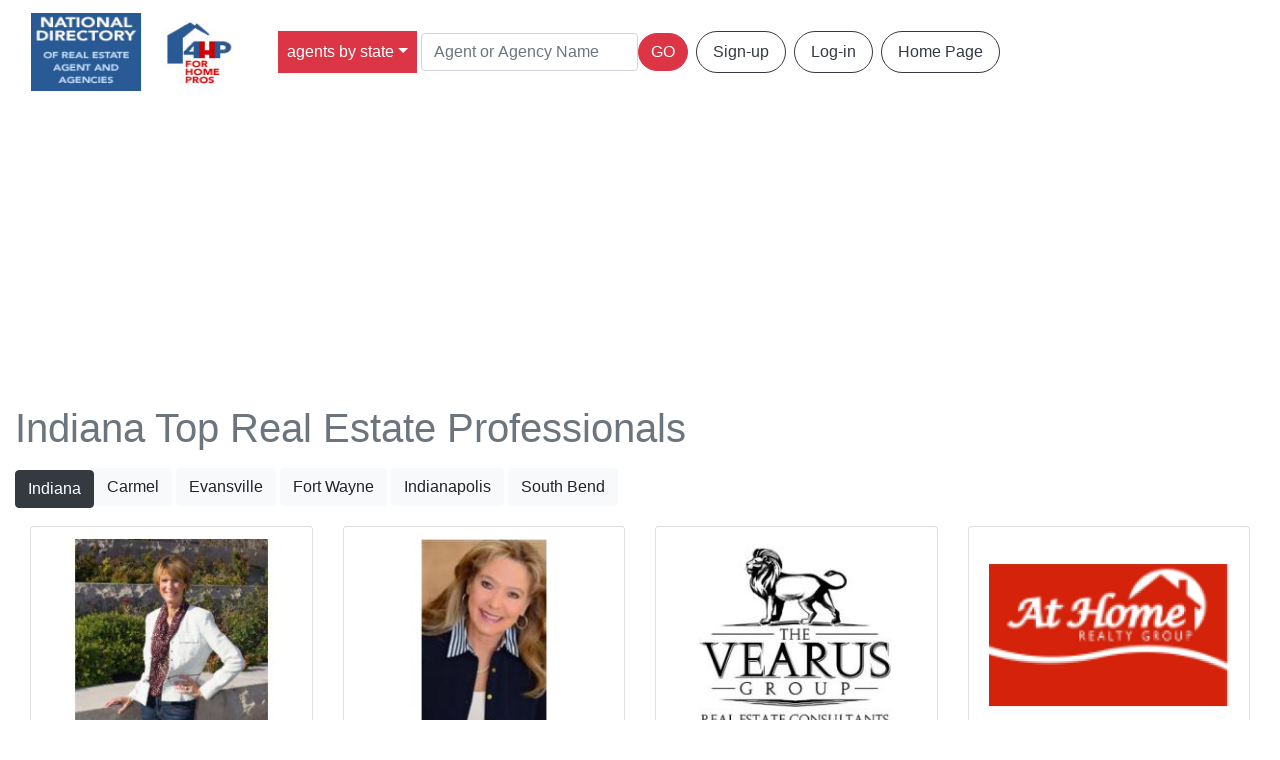

--- FILE ---
content_type: text/html; charset=utf-8
request_url: https://www.google.com/recaptcha/api2/aframe
body_size: 269
content:
<!DOCTYPE HTML><html><head><meta http-equiv="content-type" content="text/html; charset=UTF-8"></head><body><script nonce="n1F63H6iJQ_O-CeBPYUkVg">/** Anti-fraud and anti-abuse applications only. See google.com/recaptcha */ try{var clients={'sodar':'https://pagead2.googlesyndication.com/pagead/sodar?'};window.addEventListener("message",function(a){try{if(a.source===window.parent){var b=JSON.parse(a.data);var c=clients[b['id']];if(c){var d=document.createElement('img');d.src=c+b['params']+'&rc='+(localStorage.getItem("rc::a")?sessionStorage.getItem("rc::b"):"");window.document.body.appendChild(d);sessionStorage.setItem("rc::e",parseInt(sessionStorage.getItem("rc::e")||0)+1);localStorage.setItem("rc::h",'1769166756234');}}}catch(b){}});window.parent.postMessage("_grecaptcha_ready", "*");}catch(b){}</script></body></html>